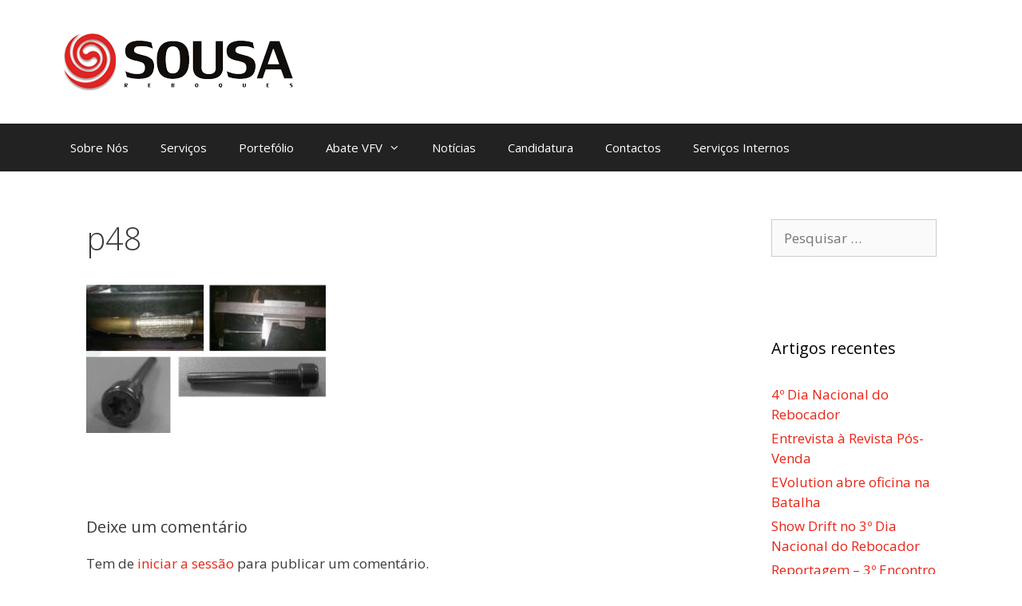

--- FILE ---
content_type: text/html; charset=UTF-8
request_url: https://reboquessousa.com/48-porsche-panamera-2017/p48/
body_size: 9255
content:
<!DOCTYPE html>
<html dir="ltr" lang="pt-PT" prefix="og: https://ogp.me/ns#">
<head>
	<meta charset="UTF-8">
	<title>p48 | Reboques Sousa</title>
    <style>
        #wpadminbar #wp-admin-bar-vtrts_free_top_button .ab-icon:before {
            content: "\f185";
            color: #1DAE22;
            top: 3px;
        }
    </style>
    	<style>img:is([sizes="auto" i], [sizes^="auto," i]) { contain-intrinsic-size: 3000px 1500px }</style>
	
		<!-- All in One SEO 4.8.0 - aioseo.com -->
	<meta name="robots" content="max-image-preview:large" />
	<link rel="canonical" href="https://reboquessousa.com/48-porsche-panamera-2017/p48/#main" />
	<meta name="generator" content="All in One SEO (AIOSEO) 4.8.0" />
		<meta property="og:locale" content="pt_PT" />
		<meta property="og:site_name" content="Reboques Sousa | Experiência no reboque de todo o tipo de veículos" />
		<meta property="og:type" content="article" />
		<meta property="og:title" content="p48 | Reboques Sousa" />
		<meta property="og:url" content="https://reboquessousa.com/48-porsche-panamera-2017/p48/#main" />
		<meta property="og:image" content="https://reboquessousa.com/wp-content/uploads/2018/03/cropped-logo_site_RS.png" />
		<meta property="og:image:secure_url" content="https://reboquessousa.com/wp-content/uploads/2018/03/cropped-logo_site_RS.png" />
		<meta property="article:published_time" content="2019-05-29T15:11:10+00:00" />
		<meta property="article:modified_time" content="2019-05-29T15:11:10+00:00" />
		<meta property="article:publisher" content="https://www.facebook.com/sousareboques" />
		<meta name="twitter:card" content="summary" />
		<meta name="twitter:title" content="p48 | Reboques Sousa" />
		<meta name="twitter:image" content="https://reboquessousa.com/wp-content/uploads/2018/03/cropped-logo_site_RS.png" />
		<meta name="google" content="nositelinkssearchbox" />
		<script type="application/ld+json" class="aioseo-schema">
			{"@context":"https:\/\/schema.org","@graph":[{"@type":"BreadcrumbList","@id":"https:\/\/reboquessousa.com\/48-porsche-panamera-2017\/p48\/#main#breadcrumblist","itemListElement":[{"@type":"ListItem","@id":"https:\/\/reboquessousa.com\/#listItem","position":1,"name":"In\u00edcio","item":"https:\/\/reboquessousa.com\/","nextItem":{"@type":"ListItem","@id":"https:\/\/reboquessousa.com\/48-porsche-panamera-2017\/p48\/#main#listItem","name":"p48"}},{"@type":"ListItem","@id":"https:\/\/reboquessousa.com\/48-porsche-panamera-2017\/p48\/#main#listItem","position":2,"name":"p48","previousItem":{"@type":"ListItem","@id":"https:\/\/reboquessousa.com\/#listItem","name":"In\u00edcio"}}]},{"@type":"ItemPage","@id":"https:\/\/reboquessousa.com\/48-porsche-panamera-2017\/p48\/#main#itempage","url":"https:\/\/reboquessousa.com\/48-porsche-panamera-2017\/p48\/#main","name":"p48 | Reboques Sousa","inLanguage":"pt-PT","isPartOf":{"@id":"https:\/\/reboquessousa.com\/#website"},"breadcrumb":{"@id":"https:\/\/reboquessousa.com\/48-porsche-panamera-2017\/p48\/#main#breadcrumblist"},"author":{"@id":"https:\/\/reboquessousa.com\/author\/diogo-cunha\/#author"},"creator":{"@id":"https:\/\/reboquessousa.com\/author\/diogo-cunha\/#author"},"datePublished":"2019-05-29T15:11:10+00:00","dateModified":"2019-05-29T15:11:10+00:00"},{"@type":"Organization","@id":"https:\/\/reboquessousa.com\/#organization","name":"Reboques Sousa","description":"Experi\u00eancia no reboque de todo o tipo de ve\u00edculos","url":"https:\/\/reboquessousa.com\/","logo":{"@type":"ImageObject","url":"https:\/\/reboquessousa.com\/wp-content\/uploads\/2018\/03\/cropped-logo_site_RS.png","@id":"https:\/\/reboquessousa.com\/48-porsche-panamera-2017\/p48\/#main\/#organizationLogo","width":308,"height":75},"image":{"@id":"https:\/\/reboquessousa.com\/48-porsche-panamera-2017\/p48\/#main\/#organizationLogo"},"sameAs":["https:\/\/www.facebook.com\/sousareboques","https:\/\/www.instagram.com\/reboquessousa_rsi\/","https:\/\/www.youtube.com\/channel\/UCEd-rmJlWKuRIY9j8r-_-kw?view_as=subscriber"]},{"@type":"Person","@id":"https:\/\/reboquessousa.com\/author\/diogo-cunha\/#author","url":"https:\/\/reboquessousa.com\/author\/diogo-cunha\/","name":"Diogo Cunha Reis","image":{"@type":"ImageObject","@id":"https:\/\/reboquessousa.com\/48-porsche-panamera-2017\/p48\/#main#authorImage","url":"https:\/\/secure.gravatar.com\/avatar\/300b52d28cf2d0214934fcac86c4ff8b?s=96&d=mm&r=g","width":96,"height":96,"caption":"Diogo Cunha Reis"}},{"@type":"WebSite","@id":"https:\/\/reboquessousa.com\/#website","url":"https:\/\/reboquessousa.com\/","name":"Reboques Sousa","description":"Experi\u00eancia no reboque de todo o tipo de ve\u00edculos","inLanguage":"pt-PT","publisher":{"@id":"https:\/\/reboquessousa.com\/#organization"}}]}
		</script>
		<!-- All in One SEO -->

<meta name="viewport" content="width=device-width, initial-scale=1"><link href='https://fonts.gstatic.com' crossorigin rel='preconnect' />
<link href='https://fonts.googleapis.com' crossorigin rel='preconnect' />
<link rel="alternate" type="application/rss+xml" title="Reboques Sousa &raquo; Feed" href="https://reboquessousa.com/feed/" />
<link rel="alternate" type="application/rss+xml" title="Reboques Sousa &raquo; Feed de comentários" href="https://reboquessousa.com/comments/feed/" />
<link rel="alternate" type="application/rss+xml" title="Feed de comentários de Reboques Sousa &raquo; p48" href="https://reboquessousa.com/48-porsche-panamera-2017/p48/#main/feed/" />
<script>
window._wpemojiSettings = {"baseUrl":"https:\/\/s.w.org\/images\/core\/emoji\/15.0.3\/72x72\/","ext":".png","svgUrl":"https:\/\/s.w.org\/images\/core\/emoji\/15.0.3\/svg\/","svgExt":".svg","source":{"concatemoji":"https:\/\/reboquessousa.com\/wp-includes\/js\/wp-emoji-release.min.js?ver=6.7.4"}};
/*! This file is auto-generated */
!function(i,n){var o,s,e;function c(e){try{var t={supportTests:e,timestamp:(new Date).valueOf()};sessionStorage.setItem(o,JSON.stringify(t))}catch(e){}}function p(e,t,n){e.clearRect(0,0,e.canvas.width,e.canvas.height),e.fillText(t,0,0);var t=new Uint32Array(e.getImageData(0,0,e.canvas.width,e.canvas.height).data),r=(e.clearRect(0,0,e.canvas.width,e.canvas.height),e.fillText(n,0,0),new Uint32Array(e.getImageData(0,0,e.canvas.width,e.canvas.height).data));return t.every(function(e,t){return e===r[t]})}function u(e,t,n){switch(t){case"flag":return n(e,"\ud83c\udff3\ufe0f\u200d\u26a7\ufe0f","\ud83c\udff3\ufe0f\u200b\u26a7\ufe0f")?!1:!n(e,"\ud83c\uddfa\ud83c\uddf3","\ud83c\uddfa\u200b\ud83c\uddf3")&&!n(e,"\ud83c\udff4\udb40\udc67\udb40\udc62\udb40\udc65\udb40\udc6e\udb40\udc67\udb40\udc7f","\ud83c\udff4\u200b\udb40\udc67\u200b\udb40\udc62\u200b\udb40\udc65\u200b\udb40\udc6e\u200b\udb40\udc67\u200b\udb40\udc7f");case"emoji":return!n(e,"\ud83d\udc26\u200d\u2b1b","\ud83d\udc26\u200b\u2b1b")}return!1}function f(e,t,n){var r="undefined"!=typeof WorkerGlobalScope&&self instanceof WorkerGlobalScope?new OffscreenCanvas(300,150):i.createElement("canvas"),a=r.getContext("2d",{willReadFrequently:!0}),o=(a.textBaseline="top",a.font="600 32px Arial",{});return e.forEach(function(e){o[e]=t(a,e,n)}),o}function t(e){var t=i.createElement("script");t.src=e,t.defer=!0,i.head.appendChild(t)}"undefined"!=typeof Promise&&(o="wpEmojiSettingsSupports",s=["flag","emoji"],n.supports={everything:!0,everythingExceptFlag:!0},e=new Promise(function(e){i.addEventListener("DOMContentLoaded",e,{once:!0})}),new Promise(function(t){var n=function(){try{var e=JSON.parse(sessionStorage.getItem(o));if("object"==typeof e&&"number"==typeof e.timestamp&&(new Date).valueOf()<e.timestamp+604800&&"object"==typeof e.supportTests)return e.supportTests}catch(e){}return null}();if(!n){if("undefined"!=typeof Worker&&"undefined"!=typeof OffscreenCanvas&&"undefined"!=typeof URL&&URL.createObjectURL&&"undefined"!=typeof Blob)try{var e="postMessage("+f.toString()+"("+[JSON.stringify(s),u.toString(),p.toString()].join(",")+"));",r=new Blob([e],{type:"text/javascript"}),a=new Worker(URL.createObjectURL(r),{name:"wpTestEmojiSupports"});return void(a.onmessage=function(e){c(n=e.data),a.terminate(),t(n)})}catch(e){}c(n=f(s,u,p))}t(n)}).then(function(e){for(var t in e)n.supports[t]=e[t],n.supports.everything=n.supports.everything&&n.supports[t],"flag"!==t&&(n.supports.everythingExceptFlag=n.supports.everythingExceptFlag&&n.supports[t]);n.supports.everythingExceptFlag=n.supports.everythingExceptFlag&&!n.supports.flag,n.DOMReady=!1,n.readyCallback=function(){n.DOMReady=!0}}).then(function(){return e}).then(function(){var e;n.supports.everything||(n.readyCallback(),(e=n.source||{}).concatemoji?t(e.concatemoji):e.wpemoji&&e.twemoji&&(t(e.twemoji),t(e.wpemoji)))}))}((window,document),window._wpemojiSettings);
</script>
<link rel='stylesheet' id='generate-fonts-css' href='//fonts.googleapis.com/css?family=Open+Sans:300,300italic,regular,italic,600,600italic,700,700italic,800,800italic' media='all' />
<style id='wp-emoji-styles-inline-css'>

	img.wp-smiley, img.emoji {
		display: inline !important;
		border: none !important;
		box-shadow: none !important;
		height: 1em !important;
		width: 1em !important;
		margin: 0 0.07em !important;
		vertical-align: -0.1em !important;
		background: none !important;
		padding: 0 !important;
	}
</style>
<link rel='stylesheet' id='wp-block-library-css' href='https://reboquessousa.com/wp-includes/css/dist/block-library/style.min.css?ver=6.7.4' media='all' />
<style id='classic-theme-styles-inline-css'>
/*! This file is auto-generated */
.wp-block-button__link{color:#fff;background-color:#32373c;border-radius:9999px;box-shadow:none;text-decoration:none;padding:calc(.667em + 2px) calc(1.333em + 2px);font-size:1.125em}.wp-block-file__button{background:#32373c;color:#fff;text-decoration:none}
</style>
<style id='global-styles-inline-css'>
:root{--wp--preset--aspect-ratio--square: 1;--wp--preset--aspect-ratio--4-3: 4/3;--wp--preset--aspect-ratio--3-4: 3/4;--wp--preset--aspect-ratio--3-2: 3/2;--wp--preset--aspect-ratio--2-3: 2/3;--wp--preset--aspect-ratio--16-9: 16/9;--wp--preset--aspect-ratio--9-16: 9/16;--wp--preset--color--black: #000000;--wp--preset--color--cyan-bluish-gray: #abb8c3;--wp--preset--color--white: #ffffff;--wp--preset--color--pale-pink: #f78da7;--wp--preset--color--vivid-red: #cf2e2e;--wp--preset--color--luminous-vivid-orange: #ff6900;--wp--preset--color--luminous-vivid-amber: #fcb900;--wp--preset--color--light-green-cyan: #7bdcb5;--wp--preset--color--vivid-green-cyan: #00d084;--wp--preset--color--pale-cyan-blue: #8ed1fc;--wp--preset--color--vivid-cyan-blue: #0693e3;--wp--preset--color--vivid-purple: #9b51e0;--wp--preset--color--contrast: var(--contrast);--wp--preset--color--contrast-2: var(--contrast-2);--wp--preset--color--contrast-3: var(--contrast-3);--wp--preset--color--base: var(--base);--wp--preset--color--base-2: var(--base-2);--wp--preset--color--base-3: var(--base-3);--wp--preset--color--accent: var(--accent);--wp--preset--gradient--vivid-cyan-blue-to-vivid-purple: linear-gradient(135deg,rgba(6,147,227,1) 0%,rgb(155,81,224) 100%);--wp--preset--gradient--light-green-cyan-to-vivid-green-cyan: linear-gradient(135deg,rgb(122,220,180) 0%,rgb(0,208,130) 100%);--wp--preset--gradient--luminous-vivid-amber-to-luminous-vivid-orange: linear-gradient(135deg,rgba(252,185,0,1) 0%,rgba(255,105,0,1) 100%);--wp--preset--gradient--luminous-vivid-orange-to-vivid-red: linear-gradient(135deg,rgba(255,105,0,1) 0%,rgb(207,46,46) 100%);--wp--preset--gradient--very-light-gray-to-cyan-bluish-gray: linear-gradient(135deg,rgb(238,238,238) 0%,rgb(169,184,195) 100%);--wp--preset--gradient--cool-to-warm-spectrum: linear-gradient(135deg,rgb(74,234,220) 0%,rgb(151,120,209) 20%,rgb(207,42,186) 40%,rgb(238,44,130) 60%,rgb(251,105,98) 80%,rgb(254,248,76) 100%);--wp--preset--gradient--blush-light-purple: linear-gradient(135deg,rgb(255,206,236) 0%,rgb(152,150,240) 100%);--wp--preset--gradient--blush-bordeaux: linear-gradient(135deg,rgb(254,205,165) 0%,rgb(254,45,45) 50%,rgb(107,0,62) 100%);--wp--preset--gradient--luminous-dusk: linear-gradient(135deg,rgb(255,203,112) 0%,rgb(199,81,192) 50%,rgb(65,88,208) 100%);--wp--preset--gradient--pale-ocean: linear-gradient(135deg,rgb(255,245,203) 0%,rgb(182,227,212) 50%,rgb(51,167,181) 100%);--wp--preset--gradient--electric-grass: linear-gradient(135deg,rgb(202,248,128) 0%,rgb(113,206,126) 100%);--wp--preset--gradient--midnight: linear-gradient(135deg,rgb(2,3,129) 0%,rgb(40,116,252) 100%);--wp--preset--font-size--small: 13px;--wp--preset--font-size--medium: 20px;--wp--preset--font-size--large: 36px;--wp--preset--font-size--x-large: 42px;--wp--preset--spacing--20: 0.44rem;--wp--preset--spacing--30: 0.67rem;--wp--preset--spacing--40: 1rem;--wp--preset--spacing--50: 1.5rem;--wp--preset--spacing--60: 2.25rem;--wp--preset--spacing--70: 3.38rem;--wp--preset--spacing--80: 5.06rem;--wp--preset--shadow--natural: 6px 6px 9px rgba(0, 0, 0, 0.2);--wp--preset--shadow--deep: 12px 12px 50px rgba(0, 0, 0, 0.4);--wp--preset--shadow--sharp: 6px 6px 0px rgba(0, 0, 0, 0.2);--wp--preset--shadow--outlined: 6px 6px 0px -3px rgba(255, 255, 255, 1), 6px 6px rgba(0, 0, 0, 1);--wp--preset--shadow--crisp: 6px 6px 0px rgba(0, 0, 0, 1);}:where(.is-layout-flex){gap: 0.5em;}:where(.is-layout-grid){gap: 0.5em;}body .is-layout-flex{display: flex;}.is-layout-flex{flex-wrap: wrap;align-items: center;}.is-layout-flex > :is(*, div){margin: 0;}body .is-layout-grid{display: grid;}.is-layout-grid > :is(*, div){margin: 0;}:where(.wp-block-columns.is-layout-flex){gap: 2em;}:where(.wp-block-columns.is-layout-grid){gap: 2em;}:where(.wp-block-post-template.is-layout-flex){gap: 1.25em;}:where(.wp-block-post-template.is-layout-grid){gap: 1.25em;}.has-black-color{color: var(--wp--preset--color--black) !important;}.has-cyan-bluish-gray-color{color: var(--wp--preset--color--cyan-bluish-gray) !important;}.has-white-color{color: var(--wp--preset--color--white) !important;}.has-pale-pink-color{color: var(--wp--preset--color--pale-pink) !important;}.has-vivid-red-color{color: var(--wp--preset--color--vivid-red) !important;}.has-luminous-vivid-orange-color{color: var(--wp--preset--color--luminous-vivid-orange) !important;}.has-luminous-vivid-amber-color{color: var(--wp--preset--color--luminous-vivid-amber) !important;}.has-light-green-cyan-color{color: var(--wp--preset--color--light-green-cyan) !important;}.has-vivid-green-cyan-color{color: var(--wp--preset--color--vivid-green-cyan) !important;}.has-pale-cyan-blue-color{color: var(--wp--preset--color--pale-cyan-blue) !important;}.has-vivid-cyan-blue-color{color: var(--wp--preset--color--vivid-cyan-blue) !important;}.has-vivid-purple-color{color: var(--wp--preset--color--vivid-purple) !important;}.has-black-background-color{background-color: var(--wp--preset--color--black) !important;}.has-cyan-bluish-gray-background-color{background-color: var(--wp--preset--color--cyan-bluish-gray) !important;}.has-white-background-color{background-color: var(--wp--preset--color--white) !important;}.has-pale-pink-background-color{background-color: var(--wp--preset--color--pale-pink) !important;}.has-vivid-red-background-color{background-color: var(--wp--preset--color--vivid-red) !important;}.has-luminous-vivid-orange-background-color{background-color: var(--wp--preset--color--luminous-vivid-orange) !important;}.has-luminous-vivid-amber-background-color{background-color: var(--wp--preset--color--luminous-vivid-amber) !important;}.has-light-green-cyan-background-color{background-color: var(--wp--preset--color--light-green-cyan) !important;}.has-vivid-green-cyan-background-color{background-color: var(--wp--preset--color--vivid-green-cyan) !important;}.has-pale-cyan-blue-background-color{background-color: var(--wp--preset--color--pale-cyan-blue) !important;}.has-vivid-cyan-blue-background-color{background-color: var(--wp--preset--color--vivid-cyan-blue) !important;}.has-vivid-purple-background-color{background-color: var(--wp--preset--color--vivid-purple) !important;}.has-black-border-color{border-color: var(--wp--preset--color--black) !important;}.has-cyan-bluish-gray-border-color{border-color: var(--wp--preset--color--cyan-bluish-gray) !important;}.has-white-border-color{border-color: var(--wp--preset--color--white) !important;}.has-pale-pink-border-color{border-color: var(--wp--preset--color--pale-pink) !important;}.has-vivid-red-border-color{border-color: var(--wp--preset--color--vivid-red) !important;}.has-luminous-vivid-orange-border-color{border-color: var(--wp--preset--color--luminous-vivid-orange) !important;}.has-luminous-vivid-amber-border-color{border-color: var(--wp--preset--color--luminous-vivid-amber) !important;}.has-light-green-cyan-border-color{border-color: var(--wp--preset--color--light-green-cyan) !important;}.has-vivid-green-cyan-border-color{border-color: var(--wp--preset--color--vivid-green-cyan) !important;}.has-pale-cyan-blue-border-color{border-color: var(--wp--preset--color--pale-cyan-blue) !important;}.has-vivid-cyan-blue-border-color{border-color: var(--wp--preset--color--vivid-cyan-blue) !important;}.has-vivid-purple-border-color{border-color: var(--wp--preset--color--vivid-purple) !important;}.has-vivid-cyan-blue-to-vivid-purple-gradient-background{background: var(--wp--preset--gradient--vivid-cyan-blue-to-vivid-purple) !important;}.has-light-green-cyan-to-vivid-green-cyan-gradient-background{background: var(--wp--preset--gradient--light-green-cyan-to-vivid-green-cyan) !important;}.has-luminous-vivid-amber-to-luminous-vivid-orange-gradient-background{background: var(--wp--preset--gradient--luminous-vivid-amber-to-luminous-vivid-orange) !important;}.has-luminous-vivid-orange-to-vivid-red-gradient-background{background: var(--wp--preset--gradient--luminous-vivid-orange-to-vivid-red) !important;}.has-very-light-gray-to-cyan-bluish-gray-gradient-background{background: var(--wp--preset--gradient--very-light-gray-to-cyan-bluish-gray) !important;}.has-cool-to-warm-spectrum-gradient-background{background: var(--wp--preset--gradient--cool-to-warm-spectrum) !important;}.has-blush-light-purple-gradient-background{background: var(--wp--preset--gradient--blush-light-purple) !important;}.has-blush-bordeaux-gradient-background{background: var(--wp--preset--gradient--blush-bordeaux) !important;}.has-luminous-dusk-gradient-background{background: var(--wp--preset--gradient--luminous-dusk) !important;}.has-pale-ocean-gradient-background{background: var(--wp--preset--gradient--pale-ocean) !important;}.has-electric-grass-gradient-background{background: var(--wp--preset--gradient--electric-grass) !important;}.has-midnight-gradient-background{background: var(--wp--preset--gradient--midnight) !important;}.has-small-font-size{font-size: var(--wp--preset--font-size--small) !important;}.has-medium-font-size{font-size: var(--wp--preset--font-size--medium) !important;}.has-large-font-size{font-size: var(--wp--preset--font-size--large) !important;}.has-x-large-font-size{font-size: var(--wp--preset--font-size--x-large) !important;}
:where(.wp-block-post-template.is-layout-flex){gap: 1.25em;}:where(.wp-block-post-template.is-layout-grid){gap: 1.25em;}
:where(.wp-block-columns.is-layout-flex){gap: 2em;}:where(.wp-block-columns.is-layout-grid){gap: 2em;}
:root :where(.wp-block-pullquote){font-size: 1.5em;line-height: 1.6;}
</style>
<link rel='stylesheet' id='generate-style-grid-css' href='https://reboquessousa.com/wp-content/themes/generatepress/assets/css/unsemantic-grid.min.css?ver=3.5.1' media='all' />
<link rel='stylesheet' id='generate-style-css' href='https://reboquessousa.com/wp-content/themes/generatepress/assets/css/style.min.css?ver=3.5.1' media='all' />
<style id='generate-style-inline-css'>
body{background-color:#ffffff;color:#3a3a3a;}a{color:#ea2315;}a:hover, a:focus, a:active{color:#000000;}body .grid-container{max-width:1145px;}.wp-block-group__inner-container{max-width:1145px;margin-left:auto;margin-right:auto;}:root{--contrast:#222222;--contrast-2:#575760;--contrast-3:#b2b2be;--base:#f0f0f0;--base-2:#f7f8f9;--base-3:#ffffff;--accent:#1e73be;}:root .has-contrast-color{color:var(--contrast);}:root .has-contrast-background-color{background-color:var(--contrast);}:root .has-contrast-2-color{color:var(--contrast-2);}:root .has-contrast-2-background-color{background-color:var(--contrast-2);}:root .has-contrast-3-color{color:var(--contrast-3);}:root .has-contrast-3-background-color{background-color:var(--contrast-3);}:root .has-base-color{color:var(--base);}:root .has-base-background-color{background-color:var(--base);}:root .has-base-2-color{color:var(--base-2);}:root .has-base-2-background-color{background-color:var(--base-2);}:root .has-base-3-color{color:var(--base-3);}:root .has-base-3-background-color{background-color:var(--base-3);}:root .has-accent-color{color:var(--accent);}:root .has-accent-background-color{background-color:var(--accent);}body, button, input, select, textarea{font-family:"Open Sans", sans-serif;}body{line-height:1.5;}.entry-content > [class*="wp-block-"]:not(:last-child):not(.wp-block-heading){margin-bottom:1.5em;}.main-title{font-size:45px;}.main-navigation .main-nav ul ul li a{font-size:14px;}.sidebar .widget, .footer-widgets .widget{font-size:17px;}h1{font-weight:300;font-size:40px;}h2{font-weight:300;font-size:30px;}h3{font-size:20px;}h4{font-size:inherit;}h5{font-size:inherit;}@media (max-width:768px){.main-title{font-size:30px;}h1{font-size:30px;}h2{font-size:25px;}}.top-bar{background-color:#636363;color:#ffffff;}.top-bar a{color:#ffffff;}.top-bar a:hover{color:#303030;}.site-header{background-color:#ffffff;color:#3a3a3a;}.site-header a{color:#3a3a3a;}.main-title a,.main-title a:hover{color:#222222;}.site-description{color:#757575;}.main-navigation,.main-navigation ul ul{background-color:#222222;}.main-navigation .main-nav ul li a, .main-navigation .menu-toggle, .main-navigation .menu-bar-items{color:#ffffff;}.main-navigation .main-nav ul li:not([class*="current-menu-"]):hover > a, .main-navigation .main-nav ul li:not([class*="current-menu-"]):focus > a, .main-navigation .main-nav ul li.sfHover:not([class*="current-menu-"]) > a, .main-navigation .menu-bar-item:hover > a, .main-navigation .menu-bar-item.sfHover > a{color:#ffffff;background-color:#3f3f3f;}button.menu-toggle:hover,button.menu-toggle:focus,.main-navigation .mobile-bar-items a,.main-navigation .mobile-bar-items a:hover,.main-navigation .mobile-bar-items a:focus{color:#ffffff;}.main-navigation .main-nav ul li[class*="current-menu-"] > a{color:#ffffff;background-color:#3f3f3f;}.navigation-search input[type="search"],.navigation-search input[type="search"]:active, .navigation-search input[type="search"]:focus, .main-navigation .main-nav ul li.search-item.active > a, .main-navigation .menu-bar-items .search-item.active > a{color:#ffffff;background-color:#3f3f3f;}.main-navigation ul ul{background-color:#3f3f3f;}.main-navigation .main-nav ul ul li a{color:#ffffff;}.main-navigation .main-nav ul ul li:not([class*="current-menu-"]):hover > a,.main-navigation .main-nav ul ul li:not([class*="current-menu-"]):focus > a, .main-navigation .main-nav ul ul li.sfHover:not([class*="current-menu-"]) > a{color:#ffffff;background-color:#4f4f4f;}.main-navigation .main-nav ul ul li[class*="current-menu-"] > a{color:#ffffff;background-color:#4f4f4f;}.separate-containers .inside-article, .separate-containers .comments-area, .separate-containers .page-header, .one-container .container, .separate-containers .paging-navigation, .inside-page-header{background-color:#ffffff;}.entry-meta{color:#595959;}.entry-meta a{color:#595959;}.entry-meta a:hover{color:#1e73be;}.sidebar .widget{background-color:#ffffff;}.sidebar .widget .widget-title{color:#000000;}.footer-widgets{background-color:#ffffff;}.footer-widgets .widget-title{color:#000000;}.site-info{color:#ffffff;background-color:#222222;}.site-info a{color:#ffffff;}.site-info a:hover{color:#606060;}.footer-bar .widget_nav_menu .current-menu-item a{color:#606060;}input[type="text"],input[type="email"],input[type="url"],input[type="password"],input[type="search"],input[type="tel"],input[type="number"],textarea,select{color:#666666;background-color:#fafafa;border-color:#cccccc;}input[type="text"]:focus,input[type="email"]:focus,input[type="url"]:focus,input[type="password"]:focus,input[type="search"]:focus,input[type="tel"]:focus,input[type="number"]:focus,textarea:focus,select:focus{color:#666666;background-color:#ffffff;border-color:#bfbfbf;}button,html input[type="button"],input[type="reset"],input[type="submit"],a.button,a.wp-block-button__link:not(.has-background){color:#ffffff;background-color:#666666;}button:hover,html input[type="button"]:hover,input[type="reset"]:hover,input[type="submit"]:hover,a.button:hover,button:focus,html input[type="button"]:focus,input[type="reset"]:focus,input[type="submit"]:focus,a.button:focus,a.wp-block-button__link:not(.has-background):active,a.wp-block-button__link:not(.has-background):focus,a.wp-block-button__link:not(.has-background):hover{color:#ffffff;background-color:#3f3f3f;}a.generate-back-to-top{background-color:rgba( 0,0,0,0.4 );color:#ffffff;}a.generate-back-to-top:hover,a.generate-back-to-top:focus{background-color:rgba( 0,0,0,0.6 );color:#ffffff;}:root{--gp-search-modal-bg-color:var(--base-3);--gp-search-modal-text-color:var(--contrast);--gp-search-modal-overlay-bg-color:rgba(0,0,0,0.2);}@media (max-width:768px){.main-navigation .menu-bar-item:hover > a, .main-navigation .menu-bar-item.sfHover > a{background:none;color:#ffffff;}}.inside-top-bar{padding:10px;}.inside-header{padding:40px;}.site-main .wp-block-group__inner-container{padding:40px;}.entry-content .alignwide, body:not(.no-sidebar) .entry-content .alignfull{margin-left:-40px;width:calc(100% + 80px);max-width:calc(100% + 80px);}.rtl .menu-item-has-children .dropdown-menu-toggle{padding-left:20px;}.rtl .main-navigation .main-nav ul li.menu-item-has-children > a{padding-right:20px;}.site-info{padding:20px;}@media (max-width:768px){.separate-containers .inside-article, .separate-containers .comments-area, .separate-containers .page-header, .separate-containers .paging-navigation, .one-container .site-content, .inside-page-header{padding:30px;}.site-main .wp-block-group__inner-container{padding:30px;}.site-info{padding-right:10px;padding-left:10px;}.entry-content .alignwide, body:not(.no-sidebar) .entry-content .alignfull{margin-left:-30px;width:calc(100% + 60px);max-width:calc(100% + 60px);}}.one-container .sidebar .widget{padding:0px;}/* End cached CSS */@media (max-width:768px){.main-navigation .menu-toggle,.main-navigation .mobile-bar-items,.sidebar-nav-mobile:not(#sticky-placeholder){display:block;}.main-navigation ul,.gen-sidebar-nav{display:none;}[class*="nav-float-"] .site-header .inside-header > *{float:none;clear:both;}}
</style>
<link rel='stylesheet' id='generate-mobile-style-css' href='https://reboquessousa.com/wp-content/themes/generatepress/assets/css/mobile.min.css?ver=3.5.1' media='all' />
<link rel='stylesheet' id='generate-font-icons-css' href='https://reboquessousa.com/wp-content/themes/generatepress/assets/css/components/font-icons.min.css?ver=3.5.1' media='all' />
<script id="ahc_front_js-js-extra">
var ahc_ajax_front = {"ajax_url":"https:\/\/reboquessousa.com\/wp-admin\/admin-ajax.php","page_id":"1706","page_title":"p48","post_type":"attachment"};
</script>
<script src="https://reboquessousa.com/wp-content/plugins/visitors-traffic-real-time-statistics/js/front.js?ver=6.7.4" id="ahc_front_js-js"></script>
<link rel="https://api.w.org/" href="https://reboquessousa.com/wp-json/" /><link rel="alternate" title="JSON" type="application/json" href="https://reboquessousa.com/wp-json/wp/v2/media/1706" /><link rel="EditURI" type="application/rsd+xml" title="RSD" href="https://reboquessousa.com/xmlrpc.php?rsd" />
<meta name="generator" content="WordPress 6.7.4" />
<link rel='shortlink' href='https://reboquessousa.com/?p=1706' />
<link rel="alternate" title="oEmbed (JSON)" type="application/json+oembed" href="https://reboquessousa.com/wp-json/oembed/1.0/embed?url=https%3A%2F%2Freboquessousa.com%2F48-porsche-panamera-2017%2Fp48%2F%23main" />
<link rel="alternate" title="oEmbed (XML)" type="text/xml+oembed" href="https://reboquessousa.com/wp-json/oembed/1.0/embed?url=https%3A%2F%2Freboquessousa.com%2F48-porsche-panamera-2017%2Fp48%2F%23main&#038;format=xml" />
<meta name="generator" content="Elementor 3.28.0; features: additional_custom_breakpoints, e_local_google_fonts; settings: css_print_method-external, google_font-enabled, font_display-auto">
<style>.recentcomments a{display:inline !important;padding:0 !important;margin:0 !important;}</style>			<style>
				.e-con.e-parent:nth-of-type(n+4):not(.e-lazyloaded):not(.e-no-lazyload),
				.e-con.e-parent:nth-of-type(n+4):not(.e-lazyloaded):not(.e-no-lazyload) * {
					background-image: none !important;
				}
				@media screen and (max-height: 1024px) {
					.e-con.e-parent:nth-of-type(n+3):not(.e-lazyloaded):not(.e-no-lazyload),
					.e-con.e-parent:nth-of-type(n+3):not(.e-lazyloaded):not(.e-no-lazyload) * {
						background-image: none !important;
					}
				}
				@media screen and (max-height: 640px) {
					.e-con.e-parent:nth-of-type(n+2):not(.e-lazyloaded):not(.e-no-lazyload),
					.e-con.e-parent:nth-of-type(n+2):not(.e-lazyloaded):not(.e-no-lazyload) * {
						background-image: none !important;
					}
				}
			</style>
			<link rel="icon" href="https://reboquessousa.com/wp-content/uploads/2018/03/cropped-LogoMakr_0Z9nGc-32x32.png" sizes="32x32" />
<link rel="icon" href="https://reboquessousa.com/wp-content/uploads/2018/03/cropped-LogoMakr_0Z9nGc-192x192.png" sizes="192x192" />
<link rel="apple-touch-icon" href="https://reboquessousa.com/wp-content/uploads/2018/03/cropped-LogoMakr_0Z9nGc-180x180.png" />
<meta name="msapplication-TileImage" content="https://reboquessousa.com/wp-content/uploads/2018/03/cropped-LogoMakr_0Z9nGc-270x270.png" />
</head>

<body class="attachment attachment-template-default attachmentid-1706 attachment-jpeg wp-custom-logo wp-embed-responsive right-sidebar nav-below-header separate-containers fluid-header active-footer-widgets-0 nav-aligned-left header-aligned-left dropdown-hover elementor-default elementor-kit-2032" itemtype="https://schema.org/Blog" itemscope>
	<a class="screen-reader-text skip-link" href="#content" title="Saltar para o conteúdo">Saltar para o conteúdo</a>		<header class="site-header" id="masthead" aria-label="Site"  itemtype="https://schema.org/WPHeader" itemscope>
			<div class="inside-header grid-container grid-parent">
				<div class="site-logo">
					<a href="https://reboquessousa.com/" rel="home">
						<img  class="header-image is-logo-image" alt="Reboques Sousa" src="https://reboquessousa.com/wp-content/uploads/2018/03/cropped-logo_site_RS.png" />
					</a>
				</div>			</div>
		</header>
				<nav class="main-navigation sub-menu-right" id="site-navigation" aria-label="Principal"  itemtype="https://schema.org/SiteNavigationElement" itemscope>
			<div class="inside-navigation grid-container grid-parent">
								<button class="menu-toggle" aria-controls="primary-menu" aria-expanded="false">
					<span class="mobile-menu">Menu</span>				</button>
				<div id="primary-menu" class="main-nav"><ul id="menu-mp" class=" menu sf-menu"><li id="menu-item-43" class="menu-item menu-item-type-post_type menu-item-object-page menu-item-43"><a href="https://reboquessousa.com/sobre-nos/">Sobre Nós</a></li>
<li id="menu-item-42" class="menu-item menu-item-type-post_type menu-item-object-page menu-item-42"><a href="https://reboquessousa.com/servicos/">Serviços</a></li>
<li id="menu-item-312" class="menu-item menu-item-type-post_type menu-item-object-page menu-item-312"><a href="https://reboquessousa.com/portefolio/">Portefólio</a></li>
<li id="menu-item-67" class="menu-item menu-item-type-post_type menu-item-object-page menu-item-has-children menu-item-67"><a href="https://reboquessousa.com/veiculos-fim-de-vida/">Abate VFV<span role="presentation" class="dropdown-menu-toggle"></span></a>
<ul class="sub-menu">
	<li id="menu-item-1165" class="menu-item menu-item-type-custom menu-item-object-custom menu-item-1165"><a href="https://reboquessousa.com/veiculos-fim-de-vida/#abate">Abater o meu Veículo</a></li>
	<li id="menu-item-1157" class="menu-item menu-item-type-custom menu-item-object-custom menu-item-1157"><a href="https://reboquessousa.com/veiculos-fim-de-vida/#tratamentovfv">Tratamento de VFV</a></li>
	<li id="menu-item-1164" class="menu-item menu-item-type-custom menu-item-object-custom menu-item-1164"><a href="https://reboquessousa.com/veiculos-fim-de-vida/#pneususados">Tratamento de Pneus Usados</a></li>
	<li id="menu-item-2039" class="menu-item menu-item-type-custom menu-item-object-custom menu-item-2039"><a href="https://reboquessousa.com/veiculos-fim-de-vida/#bateriasvfv">Tratamento de Baterias Usadas</a></li>
</ul>
</li>
<li id="menu-item-694" class="menu-item menu-item-type-post_type menu-item-object-page menu-item-694"><a href="https://reboquessousa.com/noticias/">Notícias</a></li>
<li id="menu-item-470" class="menu-item menu-item-type-post_type menu-item-object-page menu-item-470"><a href="https://reboquessousa.com/candidatura/">Candidatura</a></li>
<li id="menu-item-40" class="menu-item menu-item-type-post_type menu-item-object-page menu-item-40"><a href="https://reboquessousa.com/contactos/">Contactos</a></li>
<li id="menu-item-1248" class="menu-item menu-item-type-post_type menu-item-object-page menu-item-1248"><a href="https://reboquessousa.com/servicos-internos/">Serviços Internos</a></li>
</ul></div>			</div>
		</nav>
		
	<div class="site grid-container container hfeed grid-parent" id="page">
				<div class="site-content" id="content">
			
	<div class="content-area grid-parent mobile-grid-100 grid-75 tablet-grid-75" id="primary">
		<main class="site-main" id="main">
			
<article id="post-1706" class="post-1706 attachment type-attachment status-inherit hentry" itemtype="https://schema.org/CreativeWork" itemscope>
	<div class="inside-article">
		
			<header class="entry-header">
				<h1 class="entry-title" itemprop="headline">p48</h1>			</header>

			
		<div class="entry-content" itemprop="text">
			<p class="attachment"><a href='https://reboquessousa.com/wp-content/uploads/p48.jpg'><img fetchpriority="high" decoding="async" width="300" height="186" src="https://reboquessousa.com/wp-content/uploads/p48-300x186.jpg" class="attachment-medium size-medium" alt="" srcset="https://reboquessousa.com/wp-content/uploads/p48-300x186.jpg 300w, https://reboquessousa.com/wp-content/uploads/p48-768x477.jpg 768w, https://reboquessousa.com/wp-content/uploads/p48-1024x636.jpg 1024w, https://reboquessousa.com/wp-content/uploads/p48.jpg 1442w" sizes="(max-width: 300px) 100vw, 300px" /></a></p>
		</div>

			</div>
</article>

			<div class="comments-area">
				<div id="comments">

		<div id="respond" class="comment-respond">
		<h3 id="reply-title" class="comment-reply-title">Deixe um comentário <small><a rel="nofollow" id="cancel-comment-reply-link" href="/48-porsche-panamera-2017/p48/#respond" style="display:none;">Cancelar resposta</a></small></h3><p class="must-log-in">Tem de <a href="https://reboquessousa.com/wp-login.php?redirect_to=https%3A%2F%2Freboquessousa.com%2F48-porsche-panamera-2017%2Fp48%2F%23main">iniciar a sessão</a> para publicar um comentário.</p>	</div><!-- #respond -->
	
</div><!-- #comments -->
			</div>

					</main>
	</div>

	<div class="widget-area sidebar is-right-sidebar grid-25 tablet-grid-25 grid-parent" id="right-sidebar">
	<div class="inside-right-sidebar">
		<aside id="search-2" class="widget inner-padding widget_search"><form method="get" class="search-form" action="https://reboquessousa.com/">
	<label>
		<span class="screen-reader-text">Pesquisar por:</span>
		<input type="search" class="search-field" placeholder="Pesquisar &hellip;" value="" name="s" title="Pesquisar por:">
	</label>
	<input type="submit" class="search-submit" value="Pesquisar"></form>
</aside>
		<aside id="recent-posts-2" class="widget inner-padding widget_recent_entries">
		<h2 class="widget-title">Artigos recentes</h2>
		<ul>
											<li>
					<a href="https://reboquessousa.com/4o-dia-nacional-do-rebocador/">4º Dia Nacional do Rebocador</a>
									</li>
											<li>
					<a href="https://reboquessousa.com/entrevista-revista-pos-venda/">Entrevista à Revista Pós-Venda</a>
									</li>
											<li>
					<a href="https://reboquessousa.com/evolution-abre-oficina-na-batalha/">EVolution abre oficina na Batalha</a>
									</li>
											<li>
					<a href="https://reboquessousa.com/show-drift-no-3o-dia-nacional-do-rebocador/">Show Drift no 3º Dia Nacional do Rebocador</a>
									</li>
											<li>
					<a href="https://reboquessousa.com/reportagem-3o-encontro-do-dia-nacional-do-rebocador/">Reportagem &#8211; 3º Encontro do Dia Nacional do Rebocador</a>
									</li>
					</ul>

		</aside><aside id="recent-comments-2" class="widget inner-padding widget_recent_comments"><h2 class="widget-title">Comentários recentes</h2><ul id="recentcomments"><li class="recentcomments"><span class="comment-author-link">André Rebelo</span> em <a href="https://reboquessousa.com/699-2/#comment-2">Acidente A1 Leiria</a></li></ul></aside><aside id="archives-2" class="widget inner-padding widget_archive"><h2 class="widget-title">Arquivo</h2>
			<ul>
					<li><a href='https://reboquessousa.com/2019/06/'>Junho 2019</a></li>
	<li><a href='https://reboquessousa.com/2018/08/'>Agosto 2018</a></li>
	<li><a href='https://reboquessousa.com/2018/07/'>Julho 2018</a></li>
	<li><a href='https://reboquessousa.com/2018/06/'>Junho 2018</a></li>
	<li><a href='https://reboquessousa.com/2018/05/'>Maio 2018</a></li>
	<li><a href='https://reboquessousa.com/2018/04/'>Abril 2018</a></li>
			</ul>

			</aside><aside id="categories-2" class="widget inner-padding widget_categories"><h2 class="widget-title">Categorias</h2>
			<ul>
					<li class="cat-item cat-item-6"><a href="https://reboquessousa.com/category/eventos/">Eventos</a>
</li>
	<li class="cat-item cat-item-5"><a href="https://reboquessousa.com/category/noticias/">Notícias</a>
</li>
	<li class="cat-item cat-item-7"><a href="https://reboquessousa.com/category/vendas/">Vendas</a>
</li>
			</ul>

			</aside><aside id="meta-2" class="widget inner-padding widget_meta"><h2 class="widget-title">Meta</h2>
		<ul>
			<li><a href="https://reboquessousa.com/wp-login.php?action=register">Registar</a></li>			<li><a href="https://reboquessousa.com/wp-login.php">Iniciar sessão</a></li>
			<li><a href="https://reboquessousa.com/feed/">Feed de entradas</a></li>
			<li><a href="https://reboquessousa.com/comments/feed/">Feed de comentários</a></li>

			<li><a href="https://pt.wordpress.org/">WordPress.org</a></li>
		</ul>

		</aside>	</div>
</div>

	</div>
</div>


<div class="site-footer">
			<footer class="site-info" aria-label="Site"  itemtype="https://schema.org/WPFooter" itemscope>
			<div class="inside-site-info grid-container grid-parent">
								<div class="copyright-bar">
					<span class="copyright">&copy; 2026 Reboques Sousa</span> &bull; 				</div>
			</div>
		</footer>
		</div>

<script id="generate-a11y">!function(){"use strict";if("querySelector"in document&&"addEventListener"in window){var e=document.body;e.addEventListener("mousedown",function(){e.classList.add("using-mouse")}),e.addEventListener("keydown",function(){e.classList.remove("using-mouse")})}}();</script>			<script>
				const lazyloadRunObserver = () => {
					const lazyloadBackgrounds = document.querySelectorAll( `.e-con.e-parent:not(.e-lazyloaded)` );
					const lazyloadBackgroundObserver = new IntersectionObserver( ( entries ) => {
						entries.forEach( ( entry ) => {
							if ( entry.isIntersecting ) {
								let lazyloadBackground = entry.target;
								if( lazyloadBackground ) {
									lazyloadBackground.classList.add( 'e-lazyloaded' );
								}
								lazyloadBackgroundObserver.unobserve( entry.target );
							}
						});
					}, { rootMargin: '200px 0px 200px 0px' } );
					lazyloadBackgrounds.forEach( ( lazyloadBackground ) => {
						lazyloadBackgroundObserver.observe( lazyloadBackground );
					} );
				};
				const events = [
					'DOMContentLoaded',
					'elementor/lazyload/observe',
				];
				events.forEach( ( event ) => {
					document.addEventListener( event, lazyloadRunObserver );
				} );
			</script>
			<!--[if lte IE 11]>
<script src="https://reboquessousa.com/wp-content/themes/generatepress/assets/js/classList.min.js?ver=3.5.1" id="generate-classlist-js"></script>
<![endif]-->
<script id="generate-menu-js-extra">
var generatepressMenu = {"toggleOpenedSubMenus":"1","openSubMenuLabel":"Abrir submenu","closeSubMenuLabel":"Fechar submenu"};
</script>
<script src="https://reboquessousa.com/wp-content/themes/generatepress/assets/js/menu.min.js?ver=3.5.1" id="generate-menu-js"></script>
<script src="https://reboquessousa.com/wp-includes/js/comment-reply.min.js?ver=6.7.4" id="comment-reply-js" async data-wp-strategy="async"></script>

</body>
</html>
